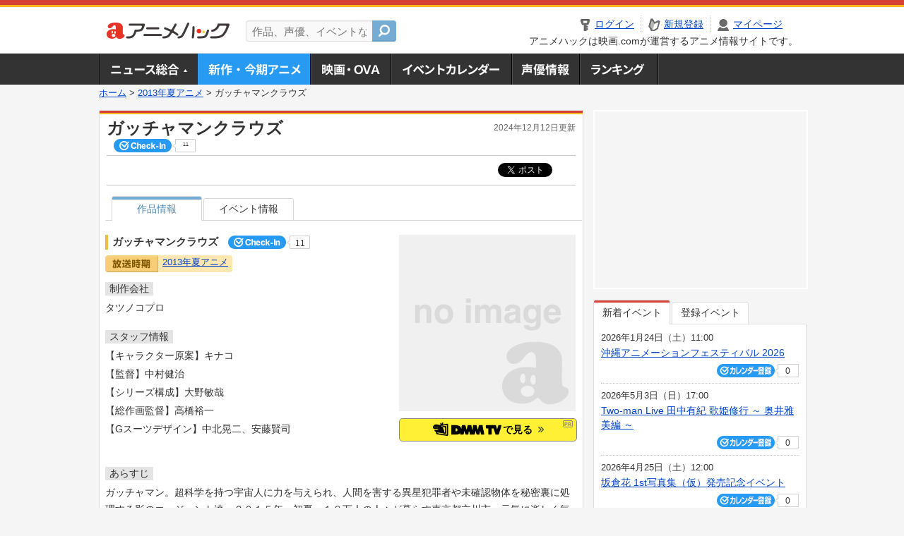

--- FILE ---
content_type: text/html; charset=utf-8
request_url: https://anime.eiga.com/program/103693/
body_size: 10183
content:
<!DOCTYPE html PUBLIC "-//W3C//DTD XHTML 1.0 Transitional//EN" "http://www.w3.org/TR/xhtml1/DTD/xhtml1-transitional.dtd"> <html xmlns="http://www.w3.org/1999/xhtml" xmlns:og="http://ogp.me/ns#" xmlns:fb="http://ogp.me/ns/fb#" xml:lang="ja" lang="ja"> <head> <meta http-equiv="Content-Type" content="text/html; charset=utf-8"/> <meta http-equiv="Content-Style-Type" content="text/css"/> <meta http-equiv="Content-Script-Type" content="text/javascript"/> <title>ガッチャマンクラウズ : 作品情報・声優・キャスト・あらすじ - アニメハック</title> <meta name="viewport" content="width=device-width,minimum-scale=0.25,maximum-scale=1"/> <meta name="format-detection" content="telephone=no"/> <meta name="description" content="ガッチャマンクラウズのスタッフ、キャスト、あらすじ、主題歌、イベント情報を掲載！ガッチャマン。超科学を持つ宇宙人に力を与えられ、人間を害する異星犯罪者や未確認物体を秘密裏に処理する影のエージェン..."/> <meta name="keywords" content="アニメ,anime,アニメハック,animehack,映画.com,テレビアニメ,作品情報,ガッチャマンクラウズ,2013年夏"/> <meta name="twitter:card" content="summary" /> <meta name="twitter:site" content="@animehackcom" /> <meta property="og:locale" content="ja_JP" /> <meta property="og:title" content="ガッチャマンクラウズ" /> <meta property="og:type" content="article" /> <meta property="og:url" content="https://anime.eiga.com/program/103693/" /> <meta property="og:image" content="https://media.eiga.com/anime/images/common/rectlogo_anime.png" /> <meta property="og:description" content="ガッチャマンクラウズのスタッフ、キャスト、あらすじ、主題歌、イベント情報を掲載！ガッチャマン。超科学を持つ宇宙人に力を与えられ、人間を害する異星犯罪者や未確認物体を秘密裏に処理する影のエージェン..." /> <meta property="og:site_name" content="アニメハック" /> <meta property="fb:app_id" content="1671673173051779" /> <meta name="url-validation" content="13111d521f19171b521b1317121f5151460d100c0c18" /> <link rel="canonical" href="https://anime.eiga.com/program/103693/"/> <link rel="stylesheet" href="https://media.eiga.com/anime/styles/common.css?1768532770" media="all" /> <link rel="stylesheet" href="https://media.eiga.com/anime/styles/prettyLoader.css?1768532770" media="all" /> <link rel="stylesheet" href="https://media.eiga.com/anime/styles/default.css?1768532770" media="all" /> <link rel="stylesheet" href="https://media.eiga.com/anime/styles/anime.css?1768532770" media="all" /> <script async="async" src="https://micro.rubiconproject.com/prebid/dynamic/27947.js"></script> <script async="async" src="https://securepubads.g.doubleclick.net/tag/js/gpt.js"></script> <script>window.googletag=window.googletag||{cmd:[]};var gptAdSlots=[];var headerBiddingSlots=[];var nonHeaderBiddingSlots=[];window.pbjs=window.pbjs||{que:[]};var failSafeTimeout=3500;googletag.cmd.push(function(){gptAdSlots.push(googletag.defineOutOfPageSlot("/91154333/ah-overlay/728x90",googletag.enums.OutOfPageFormat.BOTTOM_ANCHOR).addService(googletag.pubads()));gptAdSlots.push(googletag.defineSlot("/91154333/ah-contents/1st_300x250",[[300,250]],"div-gpt-ad-ah-contents-1st_300x250").addService(googletag.pubads()));gptAdSlots.push(googletag.defineSlot("/91154333/ah-contents/side_300x250",[[300,250]],"div-gpt-ad-ah-contents-side_300x250").addService(googletag.pubads()));gptAdSlots.push(googletag.defineOutOfPageSlot('/91154333/ah-Web-Interstitials',googletag.enums.OutOfPageFormat.INTERSTITIAL).addService(googletag.pubads()));gptAdSlots.forEach(function(gptAdSlot){headerBiddingSlots.push(gptAdSlot);});googletag.pubads().setTargeting("ah_program","true");googletag.pubads().disableInitialLoad();googletag.pubads().enableSingleRequest();googletag.enableServices();if(nonHeaderBiddingSlots.length>0){googletag.pubads().refresh(nonHeaderBiddingSlots);}});var slotMap=[{"divId":"gpt_unit_/91154333/ah-overlay/728x90_0","name":"/91154333/ah-overlay/728x90","sizes":[{"w":728,"h":90}]},{"divId":"div-gpt-ad-ah-contents-1st_300x250","name":"/91154333/ah-contents/1st_300x250","sizes":[{"w":300,"h":250}]},{"divId":"div-gpt-ad-ah-contents-side_300x250","name":"/91154333/ah-contents/side_300x250","sizes":[{"w":300,"h":250}]},{"divId":"gpt_unit_/91154333/ah-Web-Interstitials_0","name":"/91154333/ah-Web-Interstitials","sizes":[{"w":300,"h":250},{"w":336,"h":280},{"w":320,"h":480}]}];var sizeMappings={"gpt_unit_/91154333/ah-overlay/728x90_0":[{"minViewPort":[0,0],"sizes":[[728,90]]}]};fetchHeaderBids().then((results)=>{googletag.cmd.push(()=>{const divIdsToRefresh=Array.isArray(results)&&results.length?results:slotMap.map((slot)=>slot.divId);const slotsToRefresh=googletag.pubads().getSlots().filter((slot)=>divIdsToRefresh.includes(slot.getSlotElementId()));googletag.pubads().refresh(slotsToRefresh);});});function fetchHeaderBids(){const prebidPromise=new Promise((resolve)=>{pbjs.que.push(()=>{pbjs.rp.requestBids({slotMap:slotMap,sizeMappings:sizeMappings,callback:(_,__,auctionId)=>{googletag.cmd.push(function(){const adUnitCodes=(pbjs.rp.slotManager?pbjs.rp.slotManager.getSlotMapForAuctionId(auctionId):slotMap).map((slot)=>slot.divId);pbjs.setTargetingForGPTAsync(adUnitCodes);return resolve(adUnitCodes);});}});});});return Promise.race([prebidPromise,new Promise((resolve)=>setTimeout(resolve,failSafeTimeout)),]);}</script> <script>!function(f,b,e,v,n,t,s){if(f.fbq)return;n=f.fbq=function(){n.callMethod?n.callMethod.apply(n,arguments):n.queue.push(arguments)};if(!f._fbq)f._fbq=n;n.push=n;n.loaded=!0;n.version="2.0";n.queue=[];t=b.createElement(e);t.async=!0;t.src=v;s=b.getElementsByTagName(e)[0];s.parentNode.insertBefore(t,s)}(window,document,"script","https://connect.facebook.net/en_US/fbevents.js");fbq("init","2778404139095470");fbq("track","PageView");</script><noscript><img height="1" width="1" style="display:none;" src="https://www.facebook.com/tr?id=2778404139095470&amp;ev=PageView&amp;noscript=1" /></noscript> <!-- Google Tag Manager --> <script>(function(w,d,s,l,i){w[l]=w[l]||[];w[l].push({'gtm.start':new Date().getTime(),event:'gtm.js'});var f=d.getElementsByTagName(s)[0],j=d.createElement(s),dl=l!='dataLayer'?'&l='+l:'';j.async=true;j.src='https://www.googletagmanager.com/gtm.js?id='+i+dl;f.parentNode.insertBefore(j,f);})(window,document,'script','dataLayer','GTM-K5447T4');</script> <!-- End Google Tag Manager --> <!-- Microsoft Clarity --> <script type="text/javascript">(function(c,l,a,r,i,t,y){c[a]=c[a]||function(){(c[a].q=c[a].q||[]).push(arguments)};t=l.createElement(r);t.async=1;t.src="https://www.clarity.ms/tag/uy3aqlq2io";y=l.getElementsByTagName(r)[0];y.parentNode.insertBefore(t,y);})(window,document,"clarity","script","uy3aqlq2io");</script> <!-- End Microsoft Clarity --> <script>(function(){const params_ga4={"page_group":"anime_program","page_class":"anime_program_detail"};params_ga4.login_status=/(?:^|;\s*)eg_a=(?:[^;]+)/.test(document.cookie);const match=document.cookie.match(/(?:^|;\s*)eg_uid_ga4=([^;]*)/);if(match)params_ga4.userid=match[1];(window.dataLayer=window.dataLayer||[]).push(params_ga4);})();</script> </head> <body> <a name="top"></a> <div id="headerArea" class="loginHeader"> <div id="header" class="clearfix"> <div id="logoArea"> <a href="https://anime.eiga.com/"><img alt="アニメハック - 最新アニメ情報からイベント情報、ネット配信番組表までアニメのことならアニメハック" src="https://media.eiga.com/anime/images/common/logo.png" width="175" height="37" loading="lazy" /></a> </div> <div id="siteSearch" class="clearfix"> <form id="searchform" class="siteItemSearch" action="https://anime.eiga.com/search/" accept-charset="UTF-8" method="get"> <label for="siteItemSearch">サイト内検索</label> <input id="siteItemSearch" class="textArea" maxlength="158" placeholder="作品、声優、イベントなど" size="158" type="text" name="q" /> <span class="button" tabindex="0"><button name="button" type="submit"></button></span> </form> </div> <ul id="userNav" class="clearfix guest"> <li class="navMenu" id="navLogin"><a data-google-interstitial="false" href="https://anime.eiga.com/auth/login/"><span>ログイン</span></a></li> <li class="navMenu" id="navEntry"><a data-google-interstitial="false" href="https://anime.eiga.com/auth/login/">新規登録</a></li> <li class="navMenu" id="navMypage"><a data-google-interstitial="false" id="navMypageLink" href="https://anime.eiga.com/mypage/">マイページ</a></li> <li class="navMenu" id="navLogout"><a data-google-interstitial="false" href="https://anime.eiga.com/auth/logout/"><span>ログアウト</span></a></li> </ul> <p id="headerCaution">アニメハックは映画.comが運営するアニメ情報サイトです。</p> </div> </div> <div id="gnav"> <div id="gnavInner"> <ul id="menuList" class="clearfix"> <li class="gnav01"><a href="https://anime.eiga.com/news/">ニュース総合<img width="953" height="132" src="https://media.eiga.com/anime/images/common/gnav.png" loading="lazy" alt="" /></a></li> <li class="gnav02"><a class="navActivePage" href="https://anime.eiga.com/program/">新作・今期アニメ<img width="953" height="132" src="https://media.eiga.com/anime/images/common/gnav.png" loading="lazy" alt="" /></a></li> <li class="gnav03"><a href="https://anime.eiga.com/movie/">アニメ映画・OVA<img width="953" height="132" src="https://media.eiga.com/anime/images/common/gnav.png" loading="lazy" alt="" /></a></li> <li class="gnav05"><a href="https://anime.eiga.com/event/">アニメ・声優イベントカレンダー<img width="953" height="132" src="https://media.eiga.com/anime/images/common/gnav.png" loading="lazy" alt="" /></a></li> <li class="gnav06"><a href="https://anime.eiga.com/person/">声優情報<img width="953" height="132" src="https://media.eiga.com/anime/images/common/gnav.png" loading="lazy" alt="" /></a></li> <li class="gnav07"><a href="https://anime.eiga.com/ranking/">ランキング<img width="953" height="132" src="https://media.eiga.com/anime/images/common/gnav.png" loading="lazy" alt="" /></a></li> </ul> </div> </div> <div class="path"> <a href="https://anime.eiga.com/">ホーム</a> &gt; <a href="https://anime.eiga.com/program/season/2013-summer/">2013年夏アニメ</a> &gt; <strong>ガッチャマンクラウズ</strong> </div> <div id="wrapper"> <div id="contentArea" class="clearfix"> <div id="main"> <div class="articleContainer"> <div class="headArea"> <div class="headAreaInner clearfix"> <h1 class="headTtlL">ガッチャマンクラウズ</h1> <p class="headTtlR">2024年12月12日更新</p> <div> <span class="conCheckin clearfix eiga-checkin-button"> <span class="checkInBtn"><a data-method="post" data-remote="true" data-google-interstitial="false" href="https://anime.eiga.com/program/103693/checkin/" rel="nofollow"><img src="https://media.eiga.com/images/shared/_.gif" loading="lazy" alt="" /></a></span><span class="checkInCount"><span class="checkInCountInner">11</span></span> </span> </div> </div> </div> <div class="bookmarkBox"> <ul class="bookmarks"> <li class="bt_twitter"><a href="https://x.com/share" class="twitter-share-button" data-text="" data-url="" data-hashtags="アニメ,anime" data-via="animehackcom" data-count="horizontal" data-lang="ja">&nbsp;</a></li> </ul> </div> <div class="articleInner" style="clear:both;"> <div class="animeDetailInfo"> <ul class="tabAnime clearfix"> <li class="select"><a href="https://anime.eiga.com/program/103693/">作品情報</a></li> <li><a>イベント情報</a></li> </ul> <div class="animeTopContainer"> <div class="animeDetailBox clearfix"> <div class="animeDetailL"> <h2>ガッチャマンクラウズ <span class="conCheckin clearfix eiga-checkin-button"> <span class="checkInBtn"><a data-method="post" data-remote="true" data-google-interstitial="false" href="https://anime.eiga.com/program/103693/checkin/" rel="nofollow"><img src="https://media.eiga.com/images/shared/_.gif" loading="lazy" alt="" /></a></span><span class="checkInCount"><span class="checkInCountInner">11</span></span></span></h2> <p class="animeSeasonTag"><span class="seasonImg"><img alt="放送時期" src="https://media.eiga.com/anime/images/anime/anime_season_img.png" width="75" height="24" loading="lazy" /></span><span class="seasonText"><a href="https://anime.eiga.com/program/season/2013-summer/">2013年夏アニメ</a></span></p> <dl class="animeDetailList"> <dt><span>制作会社</span></dt> <dd> <ul class="clearfix"> <li>タツノコプロ</li> </ul> </dd> </dl> <dl id="detailStaff" class="animeDetailList"> <dt><span>スタッフ情報</span></dt> <dd> <ul class="clearfix"> <li>【キャラクター原案】キナコ</li> <li>【監督】中村健治</li> <li>【シリーズ構成】大野敏哉</li> <li>【総作画監督】高橋裕一</li> <li>【Gスーツデザイン】中北晃二、安藤賢司</li> </ul> </dd> </dl> </div> <div class="animeDetailImg"> <img width="250" alt="ガッチャマンクラウズ" src="https://media.eiga.com/anime/images/shared/noimg/320.png" loading="lazy" /> <div class="dmm-btn"> <a target="_blank" href="https://rcv.ixd.dmm.com/api/surl?urid=u7amhHu3&amp;lurl=https%3A%2F%2Fwww.dmm.com%2Fpr%2Fpremium%2F-%2Fdmmtv%2Fseason%2Fiuuwuo5cw82urau77zjwvubx%2F"> <span><img alt="DMM TV" src="https://media.eiga.com/anime/images/common/dmm-tv-logo.png" loading="lazy" /></span>で見る<span><img alt="" src="https://media.eiga.com/anime/images/common/btn-arrow.png" loading="lazy" /></span> </a> <span class="dmm-pr"><span>PR</span></span> </div> </div> </div> <div class="animeDetailBox"> <dl id="detailSynopsis" class="animeDetailList"> <dt><span>あらすじ</span></dt> <dd>ガッチャマン。超科学を持つ宇宙人に力を与えられ、人間を害する異星犯罪者や未確認物体を秘密裏に処理する影のエージェント達。２０１５年、初夏。１８万人の人々が暮らす東京都立川市。元気に楽しく毎日を過ごしているが、なんとなく物足りなさも感じていた文具好きの女子高生一ノ瀬はじめは、突如目の前に現れた神秘的な人物J・J・ロビンソンから不思議な手帳「NOTE」を授かり、都市伝説上の架空の存在だと思われていた戦士・ガッチャマンに任命される。「NOTE」に浮かぶ文字と高鳴る予感を頼りに学校を飛び出したはじめは、ガッチャマンに変身して謎の物体「MESS」と戦う橘清音に出会い、立川の地下に広がるガッチャマンの基地「CAGE」に新たなGメンバーとして迎えられる。はじめは持ち前の明るさと自由奔放さ、独自の視点と物の考え方で、Gメンバーの間に新しい風を吹き込んでいく。</dd> </dl> <dl id="detailMusic" class="animeDetailList"> <dt><span>音楽</span></dt> <dd> <ul class="clearfix"> <li>【OP】WHITE ASH「Crowds」<br />【ED】一ノ瀬はじめ(CV.内田真礼)「INNOCENT NOTE」</li> <li>【挿入歌】岩崎工「Gotchaman-In the name of Love」、笠原由里「Un beau léopard violet(麗しき紫の豹)」、笠原由里「Ziel der Hydra(ヒュドラの標的)」</li> </ul> </dd> </dl> <dl id="detailCast" class="animeDetailList"> <dt><span>キャスト（キャラクター：声優）</span></dt> <dd> <ul class="clearfix"> <li>一ノ瀬はじめ：<a href="https://anime.eiga.com/person/11116/">内田真礼</a></li> <li>橘清音：<a href="https://anime.eiga.com/person/10160/">逢坂良太</a></li> <li>枇々木丈：<a href="https://anime.eiga.com/person/10924/">浪川大輔</a></li> <li>うつつ：<a href="https://anime.eiga.com/person/10165/">小岩井ことり</a></li> <li>パイマン：<a href="https://anime.eiga.com/person/10167/">平野綾</a></li> <li>O・D：<a href="https://anime.eiga.com/person/100229/">細見大輔</a></li> <li>爾乃美家累：<a href="https://anime.eiga.com/person/10658/">村瀬歩</a></li> <li>ベルク・カッツェ：<a href="https://anime.eiga.com/person/10916/">宮野真守</a></li> <li>総裁X：<a href="https://anime.eiga.com/person/10956/">丹下桜</a></li> <li>J・J・ロビンソン：<a href="https://anime.eiga.com/person/10872/">森功至</a></li> </ul> </dd> </dl> </div> <div class="detail2ColInner"> <div class="articleCol"> <div class="headArea"> <div class="headAreaInner"> <h2>イベント情報・チケット情報</h2> </div> </div> <div class="articleColCon"> <div class="commentHit0"> <p>関連するイベント情報・チケット情報はありません。</p> </div> </div> </div> </div> </div> <ul id="ob" class="clearfix"> <li id="ob_f"><a href="#" target="_blank" alt="Facebook"><img src="https://media.eiga.com/anime/images/common/bt_ob.png" width="330" height="39" loading="lazy" alt="" /></a></li> <li id="ob_t"><a href="#" target="_blank" alt="X"><img src="https://media.eiga.com/anime/images/common/bt_ob.png" width="330" height="39" loading="lazy" alt="" /></a></li> <li id="ob_g"><a href="#" target="_blank"><img src="https://media.eiga.com/anime/images/common/bt_ob.png" width="330" height="39" loading="lazy" alt="" /></a></li> <li id="ob_h"><a href="#" target="_blank" alt="はてなブックマーク"><img src="https://media.eiga.com/anime/images/common/bt_ob.png" width="330" height="39" loading="lazy" alt="" /></a></li> <li id="ob_l"><a href="#" target="_blank" alt="LINE"><img src="https://media.eiga.com/anime/images/common/bt_ob.png" width="330" height="39" loading="lazy" alt="" /></a></li> </ul> <p class="animeCopyright">(C) タツノコプロ / ガッチャマン クラウズ製作委員会</p> <p class="animeCopyright">作品データ提供：アキバ総研</p> </div> </div> </div> <div class="articleContainer"> <div class="headArea"> <div class="headAreaInner"> <h2>関連作品</h2> </div> </div> <div class="articleInner"> <div class="relatedItemContainer"> <ul class="clearfix"> <li class="riConL clearfix"> <div class="riImg"><a href="https://anime.eiga.com/program/104460/"><img width="80" alt="ガッチャマンクラウズ インサイト" src="https://media.eiga.com/images/anime/program/104460/photo/ffd4026d21c6186c/160.jpg" loading="lazy" /></a></div> <div class="riDetail"> <p class="riDetailTtl"><a href="https://anime.eiga.com/program/104460/">ガッチャマンクラウズ インサイト</a></p> <div class="conCheckin eiga-checkin-button"> <span class="checkInBtn"><a data-method="post" data-remote="true" data-google-interstitial="false" href="https://anime.eiga.com/program/104460/checkin/" rel="nofollow"><img src="https://media.eiga.com/images/shared/_.gif" loading="lazy" alt="" /></a></span><span class="checkInCount"><span class="checkInCountInner">35</span></span> </div> </div> </li> <li class="riConR clearfix"> <div class="riImg"><a href="https://anime.eiga.com/program/104500/"><img width="80" alt="科学忍者隊ガッチャマンＦ" src="https://media.eiga.com/anime/images/shared/noimg/160.png" loading="lazy" /></a></div> <div class="riDetail"> <p class="riDetailTtl"><a href="https://anime.eiga.com/program/104500/">科学忍者隊ガッチャマンＦ</a></p> <div class="conCheckin eiga-checkin-button"> <span class="checkInBtn"><a data-method="post" data-remote="true" data-google-interstitial="false" href="https://anime.eiga.com/program/104500/checkin/" rel="nofollow"><img src="https://media.eiga.com/images/shared/_.gif" loading="lazy" alt="" /></a></span><span class="checkInCount"><span class="checkInCountInner">2</span></span> </div> </div> </li> </ul> </div> <div class="relatedItemContainer riConBtm"> <ul class="clearfix"> <li class="riConL clearfix"> <div class="riImg"><a href="https://anime.eiga.com/program/104499/"><img width="80" alt="科学忍者隊ガッチャマンII" src="https://media.eiga.com/anime/images/shared/noimg/160.png" loading="lazy" /></a></div> <div class="riDetail"> <p class="riDetailTtl"><a href="https://anime.eiga.com/program/104499/">科学忍者隊ガッチャマンII</a></p> <div class="conCheckin eiga-checkin-button"> <span class="checkInBtn"><a data-method="post" data-remote="true" data-google-interstitial="false" href="https://anime.eiga.com/program/104499/checkin/" rel="nofollow"><img src="https://media.eiga.com/images/shared/_.gif" loading="lazy" alt="" /></a></span><span class="checkInCount"><span class="checkInCountInner">6</span></span> </div> </div> </li> <li class="riConR clearfix"> <div class="riImg"><a href="https://anime.eiga.com/program/107512/"><img width="80" alt="劇場版 科学忍者隊ガッチャマン" src="https://media.eiga.com/anime/images/shared/noimg/160.png" loading="lazy" /></a></div> <div class="riDetail"> <p class="riDetailTtl"><a href="https://anime.eiga.com/program/107512/">劇場版 科学忍者隊ガッチャマン</a></p> <div class="conCheckin eiga-checkin-button"> <span class="checkInBtn"><a data-method="post" data-remote="true" data-google-interstitial="false" href="https://anime.eiga.com/program/107512/checkin/" rel="nofollow"><img src="https://media.eiga.com/images/shared/_.gif" loading="lazy" alt="" /></a></span><span class="checkInCount"><span class="checkInCountInner">0</span></span> </div> </div> </li> </ul> </div> </div> </div> <div class="articleContainer"> <div class="headArea"> <div class="headAreaInner"> <h2>関連記事</h2> </div> </div> <div class="articleInner"> <ul class="articleBox"> <li class="clearfix"> <div class="boxL"><a data-google-interstitial="true" href="https://anime.eiga.com/news/119252/"><img width="150" alt="「劇場版 モノノ怪」24年夏に公開決定 薬売り役の新キャストは神谷浩史、ボイス入り特報お披露目" src="https://media.eiga.com/images/anime/news/119252/photo/caec14759729701c/160.jpg" loading="lazy" /></a></div> <div class="boxR"> <p class="boxDate"><img alt="ニュース" src="https://media.eiga.com/anime/images/news/tag_news_cate01.png" width="57" height="15" loading="lazy" /> <span>2023年8月4日（金）12:00</span></p> <p class="boxTtl"><a data-google-interstitial="true" href="https://anime.eiga.com/news/119252/">「劇場版 モノノ怪」24年夏に公開決定　薬売り役の新キャストは神谷浩史、ボイス入り特報お披露目</a></p> <p class="boxText">「劇場版 モノノ怪」が2024年夏に公開されることが決まり、新キャスト、追加スタッフ、新ビジュアル、特報が一挙発表... <a data-google-interstitial="true" href="https://anime.eiga.com/news/119252/">[続きを読む]</a></p> </div> </li> </ul> </div> </div> </div> <div id="subContent"> <div id="rectAd"> <div id="div-gpt-ad-ah-contents-1st_300x250" style="height:250px;"></div> </div> <div id="subEvent"> <ul id="tabEvent" class="clearfix"> <li class="select">新着イベント</li> <li>登録イベント</li> </ul> <div class="tabEventWrap" id="sub_event_new"> <ul class="subEventList"> <li> <p class="subEventTop clearfix"> <span>2026年1月24日（土）11:00</span> <a href="https://anime.eiga.com/event/173630/">沖縄アニメーションフェスティバル 2026</a></p> <div class="subEventBtm clearfix"> <div class="subConCheckin eventCheckin eiga-checkin-button"> <span class="checkInBtn"><a data-method="post" data-remote="true" data-google-interstitial="false" href="https://anime.eiga.com/event/173630/checkin/" rel="nofollow"><img src="https://media.eiga.com/images/shared/_.gif" loading="lazy" alt="" /></a></span><span class="checkInCount"><span class="checkInCountInner">0</span></span> </div> </div> </li> <li> <p class="subEventTop clearfix"> <span>2026年5月3日（日）17:00</span> <a href="https://anime.eiga.com/event/173629/">Two-man Live 田中有紀 歌姫修行 ～ 奥井雅美編 ～</a></p> <div class="subEventBtm clearfix"> <div class="subConCheckin eventCheckin eiga-checkin-button"> <span class="checkInBtn"><a data-method="post" data-remote="true" data-google-interstitial="false" href="https://anime.eiga.com/event/173629/checkin/" rel="nofollow"><img src="https://media.eiga.com/images/shared/_.gif" loading="lazy" alt="" /></a></span><span class="checkInCount"><span class="checkInCountInner">0</span></span> </div> </div> </li> <li> <p class="subEventTop clearfix"> <span>2026年4月25日（土）12:00</span> <a href="https://anime.eiga.com/event/173628/">坂倉花 1st写真集（仮）発売記念イベント</a></p> <div class="subEventBtm clearfix"> <div class="subConCheckin eventCheckin eiga-checkin-button"> <span class="checkInBtn"><a data-method="post" data-remote="true" data-google-interstitial="false" href="https://anime.eiga.com/event/173628/checkin/" rel="nofollow"><img src="https://media.eiga.com/images/shared/_.gif" loading="lazy" alt="" /></a></span><span class="checkInCount"><span class="checkInCountInner">0</span></span> </div> </div> </li> <li> <p class="subEventTop clearfix"> <span>2026年2月8日（日）18:00</span> <a href="https://anime.eiga.com/event/173627/">Season2製作決定記念！『ドロヘドロ』“リビングデッドデイ編”上映会</a></p> <div class="subEventBtm clearfix"> <div class="subConCheckin eventCheckin eiga-checkin-button"> <span class="checkInBtn"><a data-method="post" data-remote="true" data-google-interstitial="false" href="https://anime.eiga.com/event/173627/checkin/" rel="nofollow"><img src="https://media.eiga.com/images/shared/_.gif" loading="lazy" alt="" /></a></span><span class="checkInCount"><span class="checkInCountInner">0</span></span> </div> </div> </li> </ul> <ul class="subContentLink clearfix"> <li class="linkArrow01"><a href="https://anime.eiga.com/event/">イベントカレンダーへ</a></li> </ul> </div> <div class="tabEventWrap" id="sub_event_mine"> <p class="loginExplanation"><span><img alt="Check-in" src="https://media.eiga.com/anime/images/common/icon_checkin.png" width="82" height="19" loading="lazy" /></span>したアニメのみ表示されます。登録したアニメはチケット発売前日やイベント前日にアラートが届きます。</p> <ul class="userBtnList clearfix"> <li class="userBtn01"><a data-google-interstitial="false" href="https://anime.eiga.com/auth/login/">ログイン<img src="https://media.eiga.com/anime/images/common/btn_subcontent_usernav.png" width="308" height="124" loading="lazy" alt="" /></a></li> <li class="userBtn02 listSide"><a data-google-interstitial="false" href="https://anime.eiga.com/auth/login/">新規登録<img src="https://media.eiga.com/anime/images/common/btn_subcontent_usernav.png" width="308" height="124" loading="lazy" alt="" /></a></li> </ul> <ul class="subContentLink clearfix"> <li class="linkArrow01"><a href="https://anime.eiga.com/event/">イベントカレンダーへ</a></li> </ul> </div> </div> <div id="subTopics"> <h3><span>話題のアニメ</span></h3> <div class="subConWrap"> <ul class="subTopicsList"> <li class="clearfix"> <div class="subTopicsL"> <span class="rankGold">1位</span> </div> <div class="subTopicsM"> <p class="animeTtl"><a href="https://anime.eiga.com/program/111768/">異世界でチート能力を手にした俺は、現実世界をも無双する ～レベルアップは人生を変えた～ TVSP</a></p> <div class="subConCheckin eiga-checkin-button"> <span class="checkInBtn"><a data-method="post" data-remote="true" data-google-interstitial="false" href="https://anime.eiga.com/program/111768/checkin/" rel="nofollow"><img src="https://media.eiga.com/images/shared/_.gif" loading="lazy" alt="" /></a></span><span class="checkInCount"><span class="checkInCountInner">151</span></span> </div> </div> <div class="subTopicsR"> <a href="https://anime.eiga.com/program/111768/"><img width="64" alt="異世界でチート能力を手にした俺は、現実世界をも無双する ～レベルアップは人生を変えた～ TVSP" src="https://media.eiga.com/images/anime/program/111768/photo/eeb9d828323766c7/160.jpg" loading="lazy" /></a> </div> </li> <li class="clearfix"> <div class="subTopicsL"> <span class="rankSilver">2位</span> </div> <div class="subTopicsM"> <p class="animeTtl"><a href="https://anime.eiga.com/program/112461/">葬送のフリーレン（第2期）</a></p> <div class="subConCheckin eiga-checkin-button"> <span class="checkInBtn"><a data-method="post" data-remote="true" data-google-interstitial="false" href="https://anime.eiga.com/program/112461/checkin/" rel="nofollow"><img src="https://media.eiga.com/images/shared/_.gif" loading="lazy" alt="" /></a></span><span class="checkInCount"><span class="checkInCountInner">559</span></span> </div> </div> <div class="subTopicsR"> <a href="https://anime.eiga.com/program/112461/"><img width="64" alt="葬送のフリーレン（第2期）" src="https://media.eiga.com/images/anime/program/112461/photo/5188e0dd3c490759/160.jpg" loading="lazy" /></a> </div> </li> <li class="clearfix"> <div class="subTopicsL"> <span class="rankBronze">3位</span> </div> <div class="subTopicsM"> <p class="animeTtl"><a href="https://anime.eiga.com/program/112938/">ハイスクール！奇面組</a></p> <div class="subConCheckin eiga-checkin-button"> <span class="checkInBtn"><a data-method="post" data-remote="true" data-google-interstitial="false" href="https://anime.eiga.com/program/112938/checkin/" rel="nofollow"><img src="https://media.eiga.com/images/shared/_.gif" loading="lazy" alt="" /></a></span><span class="checkInCount"><span class="checkInCountInner">122</span></span> </div> </div> <div class="subTopicsR"> <a href="https://anime.eiga.com/program/112938/"><img width="64" alt="ハイスクール！奇面組" src="https://media.eiga.com/images/anime/program/112938/photo/2aed5b694098bafd/160.jpg" loading="lazy" /></a> </div> </li> <li class="clearfix"> <div class="subTopicsL"> <span class="rankOther">4位</span> </div> <div class="subTopicsM"> <p class="animeTtl"><a href="https://anime.eiga.com/program/112482/">エリスの聖杯</a></p> <div class="subConCheckin eiga-checkin-button"> <span class="checkInBtn"><a data-method="post" data-remote="true" data-google-interstitial="false" href="https://anime.eiga.com/program/112482/checkin/" rel="nofollow"><img src="https://media.eiga.com/images/shared/_.gif" loading="lazy" alt="" /></a></span><span class="checkInCount"><span class="checkInCountInner">57</span></span> </div> </div> <div class="subTopicsR"> <a href="https://anime.eiga.com/program/112482/"><img width="64" alt="エリスの聖杯" src="https://media.eiga.com/images/anime/program/112482/photo/b466b786daf5edfc/160.jpg" loading="lazy" /></a> </div> </li> <li class="clearfix"> <div class="subTopicsL"> <span class="rankOther">5位</span> </div> <div class="subTopicsM"> <p class="animeTtl"><a href="https://anime.eiga.com/program/112407/">死亡遊戯で飯を食う。</a></p> <div class="subConCheckin eiga-checkin-button"> <span class="checkInBtn"><a data-method="post" data-remote="true" data-google-interstitial="false" href="https://anime.eiga.com/program/112407/checkin/" rel="nofollow"><img src="https://media.eiga.com/images/shared/_.gif" loading="lazy" alt="" /></a></span><span class="checkInCount"><span class="checkInCountInner">73</span></span> </div> </div> <div class="subTopicsR"> <a href="https://anime.eiga.com/program/112407/"><img width="64" alt="死亡遊戯で飯を食う。" src="https://media.eiga.com/images/anime/program/112407/photo/86786a0c69d9e3ab/160.jpg" loading="lazy" /></a> </div> </li> </ul> <ul class="subContentLink clearfix"> <li class="linkArrow01"><a href="https://anime.eiga.com/ranking/program/">人気アニメランキングへ</a></li> </ul> </div> </div> <div id="subRanking"> <h3><span>人気記事ランキング</span></h3> <div class="subConWrap"> <ul class="subRankingList"> <li class="clearfix"> <div class="subRankingL"> <span class="rankGold">1位</span> </div> <div class="subRankingR"> <a data-google-interstitial="true" href="https://anime.eiga.com/news/125563/">実写版「塔の上のラプンツェル」の主演2人が決定</a> </div> </li> <li class="clearfix"> <div class="subRankingL"> <span class="rankSilver">2位</span> </div> <div class="subRankingR"> <a data-google-interstitial="true" href="https://anime.eiga.com/news/125427/">金曜ロードショーオリジナル「名探偵コナン」1月16、2...</a> </div> </li> <li class="clearfix"> <div class="subRankingL"> <span class="rankBronze">3位</span> </div> <div class="subRankingR"> <a data-google-interstitial="true" href="https://anime.eiga.com/news/125469/">松屋・松のや×ちいかわ、1月6日からコラボ　松屋コラボ...</a> </div> </li> <li class="clearfix"> <div class="subRankingL"> <span class="rankOther">4位</span> </div> <div class="subRankingR"> <a data-google-interstitial="true" href="https://anime.eiga.com/news/125613/">TVアニメ「葬送のフリーレン」種﨑敦美、市ノ瀬加那、小...</a> </div> </li> <li class="clearfix"> <div class="subRankingL"> <span class="rankOther">5位</span> </div> <div class="subRankingR"> <a data-google-interstitial="true" href="https://anime.eiga.com/news/125581/">「葬送のフリーレン」第2期のOP主題歌を「Mrs.GR...</a> </div> </li> </ul> <ul class="subContentLink clearfix"> <li class="linkArrow01"><a href="https://anime.eiga.com/ranking/article/">人気記事ランキングへ</a></li> </ul> </div> </div> <div id="fbLikeBx"> <h3><span>アニメハック公式SNSページ</span></h3> <div class="subConWrap"> <div class="fb-like-box" data-href="https://www.facebook.com/animenewsjp" data-width="290" data-height="258" data-colorscheme="light" data-show-faces="true" data-header="false" data-stream="false" data-show-border="false" style="min-height:130px;"></div> <ul id="snsBtnList" class="clearfix"> <li class="snsBtn02"><a href="https://x.com/animehackcom" target="_blank">アニメハックXページ<img src="https://media.eiga.com/anime/images/common/btn_official_sns.png" width="437" height="144" loading="lazy" alt="" /></a></li> <li class="snsBtn03 listSide"><a href="https://www.youtube.com/channel/UC5VCESEZLrsrdXvRqEMkwOg" target="_blank">アニメハックGoogle+ページ<img src="https://media.eiga.com/anime/images/common/btn_official_sns.png" width="437" height="144" loading="lazy" alt="" /></a></li> </ul> </div> </div> <div id="subBtmBar"> <div id="rectAdBtm"> <div id="div-gpt-ad-ah-contents-side_300x250" style="height:250px;"></div> </div> </div> </div> </div> </div> <div class="overView"></div> <p id="pageTopBtn"><a href="#top" title="ページの先頭へ戻る"><img src="https://media.eiga.com/anime/images/common/_.gif" width="98" height="81" loading="lazy" alt="" /></a></p> <div id="footer"> <div id="naviFooter"> <ul class="clearfix"> <li><a href="https://anime.eiga.com/help/">ヘルプ・お問い合わせ</a></li> <li><a href="https://anime.eiga.com/info/privacy/">プライバシーポリシー</a></li> <li><a href="https://anime.eiga.com/info/optout/">外部送信（オプトアウト）</a></li> <li><a href="https://anime.eiga.com/info/kiyaku/">利用規約</a></li> <li><a href="https://anime.eiga.com/info/company/">企業情報</a></li> <li><a href="https://anime.eiga.com/">映画.com</a></li> <li><a href="https://anime.eiga.com/info/ad/">広告掲載</a></li> </ul> </div> <div id="copyRight"> <div id="copyRightInner">&copy; eiga.com inc. All rights reserved.</div> </div> </div> <script type="application/ld+json">{"@context":"http://schema.org","@type":"WebSite","url":"https://anime.eiga.com/","name":"アニメハック"}</script> <script src="https://media.eiga.com/anime/scripts/jquery-latest.min.js?1768532770"></script> <script src="https://media.eiga.com/anime/scripts/jquery.prettyLoader.js?1768532770"></script> <script src="https://media.eiga.com/anime/scripts/jquery.sticky.js?1768532770"></script> <script src="https://media.eiga.com/anime/scripts/jquery.ah-placeholder.js?1768532770"></script> <script src="https://media.eiga.com/javascripts/base.js?1768532770"></script> <script src="https://media.eiga.com/anime/scripts/common_func.js?1768532770"></script> <script src="https://media.eiga.com/anime/scripts/anime.js?1768532770"></script> <script>!function(){"use strict";$(".tabEventWrap").eq(1).addClass("none");$("#tabEvent li").on("click",function(){var num=$("#tabEvent li").index(this);$(".tabEventWrap").addClass("none");$(".tabEventWrap").eq(num).removeClass("none");$("#tabEvent li").removeClass("select");$(this).addClass("select");localStorage.setItem("anime_ev_tab",num);});var i=parseInt(localStorage.getItem("anime_ev_tab"),10);var e=$("#tabEvent li").eq(i);if(!e.hasClass("select")){e.triggerHandler("click");}$("#subBtmBar").sticky({topSpacing:45,center:true,className:"hey"});$(".detailHiddenArea").css("display","none");$(".linkMore").each(function(i){$(this).on("click",function(){$(this).hide();$(".linkClose").eq(i).show();$(".detailHiddenArea").eq(i).slideDown();});});$(".linkClose").each(function(i){$(this).on("click",function(){$(this).hide();$(".linkMore").eq(i).show();$(".detailHiddenArea").eq(i).slideUp();return false;});});{const onclick=ev=>{const typ=ev.target.closest(".tver-btn")?"TVer":ev.target.closest(".abema-btn")?"ABEMA":"DMMtv";window.onclickcatalyst_anime?.(typ,window.s?.prop1,"button");};for(const el of document.querySelectorAll(".dmm-btn > a, .tver-btn > a, .abema-btn > a")){el.addEventListener("click",onclick);}}if(eiga.isLoggedIn()){let elm=document.getElementById("userNav");elm.classList.remove("guest");elm.classList.add("loggedin");}var topMenu=$("#gnav");var offset=topMenu.offset();$(window).on("scroll",function(e){if($(window).scrollTop()>offset.top){topMenu.addClass("fixed");}else{topMenu.removeClass("fixed");}});var $menuList=$("#menuList");$menuList.children("li").each(function(){var $this=$(this);var $menuLink=$this.children("a");$menuLink.data("width",$menuLink.width());$this.on("mouseenter",function(){$menuList.find(".newsNavBalloon").stop(true,true).hide();$this.find(".newsNavBalloon").slideDown(300);$menuLink.addClass("navActive");}).on("mouseleave",function(){$this.find(".newsNavBalloon").stop(true,true).hide();$menuLink.removeClass("navActive");});});$(document).on("click","#menuList .newsNavBalloon a",function(){location.href=$(this).attr("data-url");return false;});eiga.addStatusParams({gn:1});var pageTopBtn=document.getElementById("pageTopBtn");window.addEventListener("scroll",function(){var y=window.pageYOffset||document.documentElement.scrollTop;if(y<100){pageTopBtn.classList.remove("on");}else{pageTopBtn.classList.add("on");}},false);pageTopBtn.addEventListener("click",function(ev){$("body,html").animate({scrollTop:0},500);ev.preventDefault();},false);}();</script> <span style="display:none;"> <!-- SiteCatalyst code version: H.14. Copyright 1997-2008 Omniture, Inc. More info available at http://www.omniture.com --> <script src="https://media.eiga.com/javascripts/s_code.js?1768532770"></script> <script>s.pageName="[anime]"+document.title;s.server=document.domain;s.channel="anime_program";s.prop1="anime_program_detail";s.prop7="[anime]ガッチャマンクラウズ : 作品情報・声優・キャスト(1)";s.prop11="[anime]ガッチャマンクラウズ";s.prop41="[anime]"+$("#criteria_pref option:selected").text();s.prop42="[anime]"+$("#tabProgram li.select").text();s.prop43="[anime]"+$("#tabEvent li.select").text();var s_code=s.t();if(s_code)document.write(s_code);</script> <script>if(navigator.appVersion.indexOf('MSIE')>=0)document.write(unescape('%3C')+'!-'+'-');</script> </span> </body> </html>

--- FILE ---
content_type: text/html; charset=utf-8
request_url: https://www.google.com/recaptcha/api2/aframe
body_size: 267
content:
<!DOCTYPE HTML><html><head><meta http-equiv="content-type" content="text/html; charset=UTF-8"></head><body><script nonce="xXJNlgXEJ9Bie3Os2R7ptw">/** Anti-fraud and anti-abuse applications only. See google.com/recaptcha */ try{var clients={'sodar':'https://pagead2.googlesyndication.com/pagead/sodar?'};window.addEventListener("message",function(a){try{if(a.source===window.parent){var b=JSON.parse(a.data);var c=clients[b['id']];if(c){var d=document.createElement('img');d.src=c+b['params']+'&rc='+(localStorage.getItem("rc::a")?sessionStorage.getItem("rc::b"):"");window.document.body.appendChild(d);sessionStorage.setItem("rc::e",parseInt(sessionStorage.getItem("rc::e")||0)+1);localStorage.setItem("rc::h",'1768652717520');}}}catch(b){}});window.parent.postMessage("_grecaptcha_ready", "*");}catch(b){}</script></body></html>

--- FILE ---
content_type: application/javascript; charset=utf-8
request_url: https://fundingchoicesmessages.google.com/f/AGSKWxXcJ_qhfBMGu7-lwbhNoDu_L8EKpzlBqaJqwo40tZTIMXCPK4sulFsq69PTQ-mmtHQacC09q5jpdrzoqNdO1oZyTc_UD3ogDYQrPoWpjcSp7DmpmgFCHg837endBtNbHSjBdx6EH6Yfnp3RDHkLBYaQfAuVhEBaI-XOQ2R9eCNlJGIZZrsa6t8Nn6op/__adwrap./ad_refresher./js/youmuffpu.js/showadv2./__adstop.
body_size: -1293
content:
window['75847071-13b8-4bca-991d-4c76f7467724'] = true;